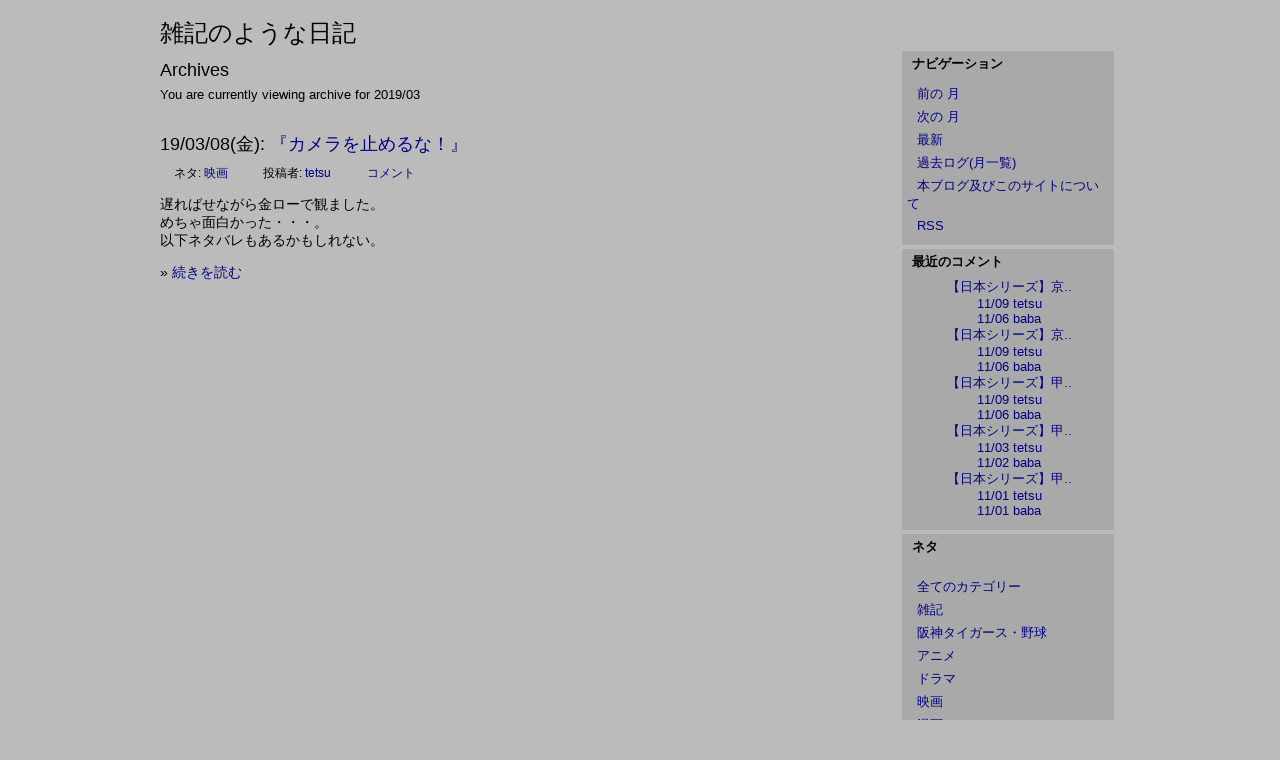

--- FILE ---
content_type: text/html; charset=UTF-8
request_url: http://www.prco.jp/~tetsu/blog/index.php?catid=15&blogid=1&archive=2019-03
body_size: 12393
content:
<!DOCTYPE html PUBLIC "-//W3C//DTD XHTML 1.0 Strict//EN"
"http://www.w3.org/TR/xhtml1/DTD/xhtml1-strict.dtd">

<html xmlns="http://www.w3.org/1999/xhtml" xml:lang="ja-JP" lang="ja-JP">
<head>
<meta http-equiv="Content-Type" content="text/html; charset=EUC-JP" />

<!-- meta information for search engines -->
<meta name="generator" content="Nucleus CMS v3.71" />
<meta name="name" content="雑記のような日記" />
<meta name="description" content="" />

<!-- prevent caching (can be removed) -->
<meta http-equiv="Pragma" content="no-cache" />
<meta http-equiv="Cache-Control" content="no-cache, must-revalidate" />
<meta http-equiv="Expires" content="-1" />

<!-- site stylesheet (site colors and layout definitions) -->
<link rel="stylesheet" type="text/css" href="http://www.prco.jp/~tetsu/blog/skins/default/default_right.css" />

<!-- tooltips & stylesheet (activated by title="" on links) -->
<link rel="stylesheet" type="text/css" href="http://www.prco.jp/~tetsu/blog/skins/default/nicetitle.css" />
<script type="text/javascript" src="http://www.prco.jp/~tetsu/blog/skins/default/nicetitle.js"></script>

<!-- RSS 2.0 feed -->
<link rel="alternate" type="application/rss+xml" title="RSS" href="xml-rss2.php" />

<!-- RSD support -->
<link rel="EditURI" type="application/rsd+xml" title="RSD" href="rsd.php" />

<!-- favorite icon -->
<link rel="shortcut icon" href="/favicon.ico" />
<link rel="icon" href="/favicon.ico" />

<!-- navigation & page titles -->
<!-- archive: page title and extra navigational links -->

<title>雑記のような日記 &raquo; Archive</title>
<link rel="archives" title="Archives" href="index.php?archivelist=1&amp;catid=15" />
<link rel="top" title="Today" href="http://www.prco.jp/~tetsu/blog/" />
<link rel="up" href="index.php?blogid=1&amp;catid=15" title="Today" />


<!-- archivelist: page title and extra navigational links -->


<!-- error: page title and extra navigational links -->


<!-- index: page title and extra navigational links -->


<!-- item: page title and extra navigational links -->


<!-- member: page title and extra navigational links -->


<!-- search: page title and extra navigational links -->

</head>


<!-- page header -->
<body>
<!-- page header --><div id="header"><a name="top"></a><h1>				<a href="http://www.prco.jp/~tetsu/blog/" accesskey="1">雑記のような日記</a>		</h1></div>
<!-- begin wrapper divs --><div id="mainwrapper"><div id="wrapper">

<!-- page content -->
<div id="container">
<div class="content">
<div class="contenttitle">
<h2>Archives</h2>
</div>
You are currently viewing archive for 2019/03
</div>
<div class="content">
<div class="contenttitle">
<h2>19/03/08(金): <a href="index.php?itemid=7193&amp;catid=15" title="Read entry: 『カメラを止めるな！』">『カメラを止めるな！』</a></h2>
</div>
<div class="contentitem">
<div class="contentitem1">
<small class="contentitemcategory">
ネタ: <a href="index.php?catid=15" title="カテゴリー: 映画">映画</a>
</small>
</div>
<div class="contentitem2">
<small class="contentitempostedby">
投稿者: <a href="index.php?memberid=1&amp;catid=15" title="Author: tetsu">tetsu</a>
</small>
</div>
<div class="contentitem3">
<small class="contentitemcomments">
<a href="index.php?itemid=7193&amp;catid=15#c" rel="bookmark">コメント</a>
</small>
</div>

</div>
<div class="contentbody">
遅ればせながら金ローで観ました。<br />
めちゃ面白かった・・・。<br />
以下ネタバレもあるかもしれない。<br />

<p>»
<a href="index.php?itemid=7193&amp;catid=15#more" title="Read more on '『カメラを止めるな！』'">続きを読む</a>
</p>
</div>
</div>
</div>

<!-- page menu -->
<h2 class="hidden">Sidebar</h2>
<div id="sidebarcontainer">
<!-- page menu -->
<div class="sidebar">
<dl class="sidebardl">
<dt>ナビゲーション</dt>
<dd><small></small></dd>
<!-- archive: navigation -->


<dd><a href="index.php?blogid=1&amp;archive=2019-02&amp;catid=15" title="Previous month">前の 月</a></dd>


<dd><a href="index.php?blogid=1&amp;archive=2019-04&amp;catid=15" title="Next month">次の 月</a></dd>

<dd><a href="index.php?blogid=1&amp;catid=15" title="Today&#39;s entry">最新</a></dd>
<dd><a href="index.php?archivelist=1&amp;catid=15" title="Archives">過去ログ(月一覧)</a></dd>


<!-- archivelist: navigation -->


<!-- error: navigation -->


<!-- index: navigation -->


<!-- item: navigation -->


<!-- member: navigation -->


<!-- search: navigation -->


<dd><a href="/~tetsu/blog/index.php?itemid=3932">本ブログ及びこのサイトについて</a></dd>

<!-- RSS -->
<dd><a href="/~tetsu/blog/xml-rss2.php">RSS</a></dd>

<!-- admin link, only visible if logged in -->

</dl>
</div>

<!-- 最近のコメント -->
<div class="sidebar">
<dl class="sidebardl">
<dt>最近のコメント</dt>
<dd><ul class="commenttree">
<li class="item"><a href="http://www.prco.jp/~tetsu/blog/index.php?itemid=8505">【日本シリーズ】京..</a>
<ul class="commenttree">
<li class="comment"><a href="http://www.prco.jp/~tetsu/blog/index.php?itemid=8505#c8960">11/09 tetsu</a></li>
<li class="comment"><a href="http://www.prco.jp/~tetsu/blog/index.php?itemid=8505#c8957">11/06 baba</a></li>
</ul>
</li>
<li class="item"><a href="http://www.prco.jp/~tetsu/blog/index.php?itemid=8504">【日本シリーズ】京..</a>
<ul class="commenttree">
<li class="comment"><a href="http://www.prco.jp/~tetsu/blog/index.php?itemid=8504#c8959">11/09 tetsu</a></li>
<li class="comment"><a href="http://www.prco.jp/~tetsu/blog/index.php?itemid=8504#c8956">11/06 baba</a></li>
</ul>
</li>
<li class="item"><a href="http://www.prco.jp/~tetsu/blog/index.php?itemid=8503">【日本シリーズ】甲..</a>
<ul class="commenttree">
<li class="comment"><a href="http://www.prco.jp/~tetsu/blog/index.php?itemid=8503#c8958">11/09 tetsu</a></li>
<li class="comment"><a href="http://www.prco.jp/~tetsu/blog/index.php?itemid=8503#c8955">11/06 baba</a></li>
</ul>
</li>
<li class="item"><a href="http://www.prco.jp/~tetsu/blog/index.php?itemid=8502">【日本シリーズ】甲..</a>
<ul class="commenttree">
<li class="comment"><a href="http://www.prco.jp/~tetsu/blog/index.php?itemid=8502#c8954">11/03 tetsu</a></li>
<li class="comment"><a href="http://www.prco.jp/~tetsu/blog/index.php?itemid=8502#c8953">11/02 baba</a></li>
</ul>
</li>
<li class="item"><a href="http://www.prco.jp/~tetsu/blog/index.php?itemid=8501">【日本シリーズ】甲..</a>
<ul class="commenttree">
<li class="comment"><a href="http://www.prco.jp/~tetsu/blog/index.php?itemid=8501#c8952">11/01 tetsu</a></li>
<li class="comment"><a href="http://www.prco.jp/~tetsu/blog/index.php?itemid=8501#c8951">11/01 baba</a></li>
</ul>
</li>
</ul></dd>
</dl>
</div>

<!-- category list, not on error or member page -->


<div class="sidebar">
<dl class="sidebardl">
<dt>ネタ</dt>
<br>
<dd>
<a href="index.php?blogid=1&amp;archive=2019-03" title="全てのカテゴリー">全てのカテゴリー</a>
</dd><dd>
<a href="index.php?catid=2&amp;blogid=1&amp;archive=2019-03" title="カテゴリー: 雑記">雑記</a>
</dd><dd>
<a href="index.php?catid=8&amp;blogid=1&amp;archive=2019-03" title="カテゴリー: 阪神タイガース・野球">阪神タイガース・野球</a>
</dd><dd>
<a href="index.php?catid=5&amp;blogid=1&amp;archive=2019-03" title="カテゴリー: アニメ">アニメ</a>
</dd><dd>
<a href="index.php?catid=14&amp;blogid=1&amp;archive=2019-03" title="カテゴリー: ドラマ">ドラマ</a>
</dd><dd>
<a href="index.php?catid=15&amp;blogid=1&amp;archive=2019-03" title="カテゴリー: 映画">映画</a>
</dd><dd>
<a href="index.php?catid=3&amp;blogid=1&amp;archive=2019-03" title="カテゴリー: 漫画">漫画</a>
</dd><dd>
<a href="index.php?catid=10&amp;blogid=1&amp;archive=2019-03" title="カテゴリー: 小説">小説</a>
</dd><dd>
<a href="index.php?catid=12&amp;blogid=1&amp;archive=2019-03" title="カテゴリー: PC・モバイル等">PC・モバイル等</a>
</dd><dd>
<a href="index.php?catid=4&amp;blogid=1&amp;archive=2019-03" title="カテゴリー: ゲーム">ゲーム</a>
</dd><dd>
<a href="index.php?catid=11&amp;blogid=1&amp;archive=2019-03" title="カテゴリー: 草野球">草野球</a>
</dd><dd>
<a href="index.php?catid=16&amp;blogid=1&amp;archive=2019-03" title="カテゴリー: その他読物">その他読物</a>
</dd><dd>
<a href="index.php?catid=9&amp;blogid=1&amp;archive=2019-03" title="カテゴリー: スポーツ全般">スポーツ全般</a>
</dd><dd>
<a href="index.php?catid=7&amp;blogid=1&amp;archive=2019-03" title="カテゴリー: 競馬">競馬</a>
</dd><dd>
<a href="index.php?catid=13&amp;blogid=1&amp;archive=2019-03" title="カテゴリー: 自転車">自転車</a>
</dd>
</dl>
</div>


<!-- 姉妹サイト -->
<div class="sidebar">
<dl class="sidebardl">
<dt>【所属団体】</dt><br>
<dd>
<a href="/~fytn/db/"target="_blank">FYTNノラキャッツ</a></dd>
<dd><a href="/~xbox/db/"target="_blank">XBOXLIVE カズミ大隊</a></dd>
<dd><a href="http://www.39ctv.jp/"target="_blank">39CTV</a>
</dd></dl>
</div>

<!-- サイコロ -->
<div class="sidebar">
<dl class="sidebardl">
<dt>【四国サイコロ食の旅】</dt><br>
<dd><a href="/~tetsu/4saikoro/4TST.html">特設ページ(笑</a></dd>
</dl>
</div>

<!-- 作成物 -->
<div class="sidebar">
<dl class="sidebardl">
<dt>【作成物】</dt><br>
<dd><a href="/~tetsu/release/index.html">置き場所</a></dd>
<dd><a href="/~cracker/">クラッカー(仮称)</a></dd>
<dd><a href="/~pag/">ぱぐすけ</a></dd>
</dl>
</div>

<!-- search form -->
<div class="sidebar">
<dl class="sidebardl">
<dt>ブログ内検索</dt>
<dd><form method="get" action="index.php">
	<div class="searchform">
<input type="hidden" name="amount" value="0" />
<input type="hidden" name="blogid" value="1" />
		<input type="text" name="query" placeholder="検索キーワード" class="formfield" size="10" maxlength="60" accesskey="4" value="" />
		<input type="submit" value="検索" class="formbutton" />
	</div>
</form>
</dd>
</dl>
</div>

<!-- links -->
<div class="sidebar">
<dl class="sidebardl">
<dt>リンク</dt>
<dd><a href="/~tetsu/">哲TOPへ</a></dd>
<dd><a href="/~tetsu/diary.html" >旧日記</a></dd>
<dd><a href="http://twitter.com/tetsu_53"target="_blank">Twitter</a></dd>
<dt>野球のデータ参照先</dt>
<dd><a href="http://www.baseball-reference.com/"target="_blank"title="Export機能が便利">Baseball-Reference</a></dd>
<dd><a href="http://1point02.jp/op/index.aspx"target="_blank"title="遂にWARやUZRを調べられるサイトが">1.02</a></dd>
</dl>
</div>

<!-- login form -->
<div class="sidebar">
<dl class="sidebardl">
<dt>Login</dt>
<dd><a id="nucleus_lf"></a>
<form method="post" action="#nucleus_lf">
	<div class="loginform">
<input type="hidden" name="action" value="login" />
		

		<label for="nucleus_lf_name" accesskey="l">ログインID:</label>
		<input id="nucleus_lf_name" name="login" size="10" value="" class="formfield" />

		<label for="nucleus_lf_pwd">パスワード:</label>
		<input id="nucleus_lf_pwd" name="password" size="10" type="password" value="" class="formfield" />

		<input type="checkbox" value="1" name="shared" id="nucleus_lf_shared" />
		<label for="nucleus_lf_shared">このPCを他の人と共用する</label>

		<input type="submit" alt="ログイン" value="ログイン" class="formbutton" />
	</div>
</form>
</dd>
</dl>
</div>

<!-- Powered by -->
<div class="sidebar">
<div class="sidebardl centerize">
<div class="nucleusbutton">
	<a href="http://japan.nucleuscms.org/"><img src="http://www.prco.jp/~tetsu/blog/skins/default/images/nucleus.gif" width="85" height="31" alt="Powered by Nucleus CMS" title="Powered by Nucleus CMS" /></a>
</div>

</div>
</div>
</div>

<!-- page footer -->
<div class="clearing">&nbsp;</div></div></div><!-- end wrapper divs -->
<!-- page footer, copyrights, etc. --><div id="footer"><div id="copyrights">	<small>Copyright | <a href="http://nucleuscms.org">Nucleus CMS v3.71</a> | 	<a href="http://validator.w3.org/check?uri=referer">Valid XHTML 1.0 Strict</a> | 	<a href="http://jigsaw.w3.org/css-validator/">Valid CSS</a> | 	<a href="#top">Back to top</a></small></div></div>
</body></html>